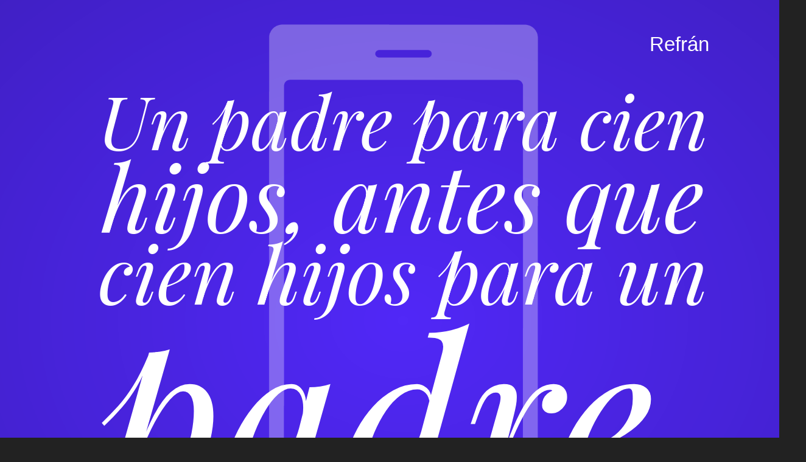

--- FILE ---
content_type: application/javascript
request_url: https://zarandeos.com/wp-content/themes/zarandeos/library/js/app.js
body_size: 11126
content:
function slabTextHeadlines(){$(".BolderText2").text().length>90&&$(".BolderText2").css({"font-size":"24px"}),$(".BolderText2").slabText({viewportBreakpoint:310,minCharsPerLine:4})}function prepareText(){$(".BolderText").revealing(),$(".BolderIcons").revealing({tokenizer:function(t){return $(t).children(".icon").length?($(t).children(".icon").wrap("<span></span>"),[t]):null}})}function animateText(){$(".revealing").revealing("show")}function RGB2Color(t,e,a){return"#"+byte2Hex(t)+byte2Hex(e)+byte2Hex(a)}function byte2Hex(t){return String("0123456789ABCDEF".substr(t>>4&15,1))+"0123456789ABCDEF".substr(15&t,1)}function getRandColor(){return i=Math.floor(64*Math.random()),red=127*Math.sin(.072*i+1)+128,green=127*Math.sin(.072*i+3)+128,blue=127*Math.sin(.072*i+5)+128,RGB2Color(red,green,blue)}function encodeData(t){return t=t.replace("&#8220;","“").replace("&#8221;","”"),encodeURIComponent(t).replace(/\-/g,"%2D").replace(/\_/g,"%5F").replace(/\./g,"%2E").replace(/\!/g,"%21").replace(/\~/g,"%7E").replace(/\*/g,"%2A").replace(/\'/g,"%27").replace(/\(/g,"%28").replace(/\)/g,"%29")}function initBTNload(){$("#innerText").on("click",function(t){t.preventDefault(),_gaq.push(["_trackEvent","Zarandeo","Click",actualFrase.frase]),randomText()}),$(".imgHome").on("click",function(t){t.preventDefault(),_gaq.push(["_trackEvent","Zarandeo","Click",actualFrase.frase]),randomText()}),$(".linker").on("click",function(t){t.stopPropagation()}),new Shake({threshold:5}).start(),window.addEventListener("shake",function(){randomText(),_gaq.push(["_trackEvent","Zarandeo","Shake",actualFrase.frase])},!1)}function loadVars(t){jQuery.getJSON(t).done(function(t){$.each(t.posts,function(e,a){var n=[];n.frase=t.posts[e].title,n.autor=t.posts[e].custom_fields.autor[0],n.url=baseURL+"?p="+t.posts[e].id,n.id=t.posts[e].id,n.type=t.posts[e].type,lasFrases.push(n)}),firstFrase&&initBTNload(),firstFrase=!1})}function loadVarFrase(t){jQuery.getJSON(t).done(function(t){var e=[];e.frase=t.post.title,e.autor=t.post.custom_fields.autor[0],e.url=baseURL+"?p="+t.post.id,e.id=t.post.id,e.type=t.post.type,lasFrases.push(e)})}function loadFotos(){if(null!==fotosJSON){var t=[];jQuery.getJSON(fotosJSON).done(function(e){$.each(e.posts,function(a,n){var o=[];o=e.posts[a].content.substring(e.posts[a].content.indexOf("href")+6,e.posts[a].content.indexOf("><img")-1),t.push(o)}),t.length>0&&(randomImageFromJSON=function(){randomImg=Math.floor(10*Math.random())+1,randomImg=randomImg>3?"background-image:url('"+t[Math.floor(Math.random()*t.length)]+"');background-color:"+getRandColor(randomColorInt):"background-image:none !important;background-color:"+getRandColor(1)})})}}function randomImageFromJSON(){randomImg="background-image:none;background-color:"+getRandColor(randomColorInt)}function randomText(){firstFrase?(URLparams.p&&loadVarFrase("https://zarandeos.com/api/get_post/?post_id="+URLparams.p+"&post_type="+post_type),tempAutor=""===$("#innerText h2").html()?"":" - "+$("#innerText h2").html()+".",actualFraseEncode=encodeData($("#innerText h1").html()+tempAutor+" "+firstURL+" #zarandeos"),actualFraseEncode2=encodeData($("#innerText h1").html()+tempAutor+" "+firstURL),actualURLEncode=firstURL,$("#innerText").append("<div class='BolderIcons revealing'><span class='hash'><a href='https://twitter.com/hashtag/Zarandeos' target='_blank'>#zarandeos</a></span><a href='#' class='i_twitter icon'><img src='"+iconTwitter+"'></a><a href='#' class='i_facebook icon'><img src='"+iconFacebook+"'></a></div>"),deviceBrow&&$(".BolderIcons").append("<a href='#' class='i_whats icon'><img src='"+iconWhast+"'></a>"),$("#containerID").addClass("firstFrase"),loadFotos()):($(".imgHome").fadeOut(),actualFrase=lasFrases[0],lasFrases.splice(0,1),$("#containerID").attr("class","class_"+actualFrase.type),fromHost||(actualFrase.url=location.href.substring(0,location.href.indexOf("?"))+"?p="+actualFrase.id),tempAutor=""===actualFrase.autor?"":" - "+actualFrase.autor+".",actualFraseEncode=encodeData(actualFrase.frase+tempAutor+" "+actualFrase.url+" #zarandeos"),actualFraseEncode2=encodeData(actualFrase.frase+tempAutor+" "+actualFrase.url),actualURLEncode=actualFrase.url,$("#innerText").html("<h2 class='BolderText revealing'>"+actualFrase.autor+"</h2><h1 class='BolderText BolderText2 revealing'>"+actualFrase.frase+"</h1><div class='BolderIcons revealing'><span class='hash'><a href='https://twitter.com/hashtag/Zarandeos' target='_blank'>#zarandeos</a></span><a href='#' class='i_twitter icon'><img src='"+iconTwitter+"'></a><a href='#' class='i_facebook icon'><img src='"+iconFacebook+"'></a>"),deviceBrow&&$(".BolderIcons").append("<a href='#' class='i_whats icon'><img src='"+iconWhast+"'></a>"),fromHost?window.history.pushState("Object","Title","https://"+document.location.hostname+"/?p="+actualFrase.id):window.history.pushState("Object","Title",location.href.substring(0,location.href.indexOf("?"))+"?p="+actualFrase.id),$(window).scrollTop(0)),void 0!==fotosJSON?randomImageFromJSON():randomImg="background-color:"+getRandColor(randomColorInt),$("#containerID").css({cssText:randomImg}),prepareText(),slabTextHeadlines(),setTimeout(function(){animateText()},150),lasFrases.length<1&&loadVars(baseJSON),$(".i_twitter").on("click",function(t){t.preventDefault(),_gaq.push(["_trackEvent","Compartir","Twitter",actualFrase.frase]),openApp(actualFraseEncode,"tw"),t.stopPropagation()}),$(".i_facebook").on("click",function(t){t.preventDefault(),_gaq.push(["_trackEvent","Compartir","Facebook",actualFrase.frase]),window.open("https://www.facebook.com/sharer/sharer.php?u="+actualURLEncode,"_blank"),t.stopPropagation()}),$(".i_whats").on("click",function(t){t.preventDefault(),_gaq.push(["_trackEvent","Compartir","WhatsApp",actualFrase.frase]),window.open("whatsapp://send?text="+actualFraseEncode2,"_blank"),t.stopPropagation()}),$(".hash").on("click",function(t){t.stopPropagation()})}function openApp(t){deviceBrow?window.location="twitter://post?message="+t:window.open("https://twitter.com/intent/tweet?text="+t,"_blank");(new Date).valueOf();setTimeout(function(){(new Date).valueOf()},25)}var baseURL="https://zarandeos.com/",baseHost="zarandeos.com",baseJSON="https://zarandeos.com/api/get_posts/?post_type[0]=frases_type&post_type[1]=babelia_type&count=40&orderby=rand",baseJSONer=null,fotosJSON=null,post_type="frases_type",randomColorInt=3,deviceBrow=/android|webos|iphone|ipad|ipod|blackberry|iemobile|opera mini/i.test(navigator.userAgent.toLowerCase()),lasFrases=[],actualFrase=[],actualFraseEncode="",actualFraseEncode2="",actualURLEncode="",randomImg="",firstFrase=!0,firstURL=baseURL,URLparams={},fromHost=document.location.hostname==baseHost||document.location.hostname=="www."+baseHost;if(location.search)for(var parts=location.search.substring(1).split("&"),i=0;i<parts.length;i++){var nv=parts[i].split("=");nv[0]&&(URLparams[nv[0]]=nv[1]||!0)}$(document).ready(function(){null!=typeof baseJSONer&&(baseJSON="https://zarandeos.com/api/get_posts/?post_type[0]="+baseJSONer+"_type&count=40&orderby=rand",fotosJSON="https://zarandeos.com/api/images/get_posts_images/?s="+baseJSONer),randomText()}),function(t){t.fn.slabText=function(e){var a={fontRatio:.78,forceNewCharCount:!0,wrapAmpersand:!1,headerBreakpoint:null,viewportBreakpoint:null,noResizeEvent:!1,resizeThrottleTime:300,maxFontSize:999,postTweak:!1,precision:2,minCharsPerLine:0};return t("body").addClass("slabtexted"),this.each(function(){e&&t.extend(a,e);var n=t(this),o=t("p.slabtext",n).length,s=o?[]:String(t.trim(n.text())).replace(/\s{2,}/g," ").split(" "),i=null,r=null,l=a.fontRatio,c=a.forceNewCharCount,p=a.headerBreakpoint,d=a.viewportBreakpoint,h=a.postTweak,u=a.precision,m=a.resizeThrottleTime,f=a.minCharsPerLine,g=null,A=t(window).width(),w=n.find("a:first").attr("href")||n.attr("href"),b=w?n.find("a:first").attr("title"):"";if(!(!o&&f&&s.join(" ").length<f)){var v=function(){var t=jQuery('<div style="display:none;font-size:1em;margin:0;padding:0;height:auto;line-height:1;border:0;">&nbsp;</div>').appendTo(n),e=t.height();return t.remove(),e},x=function(){var e,m=n.width();if(0!==m)if(n.removeClass("slabtextdone slabtextinactive"),d&&d>A||p&&p>m)n.addClass("slabtextinactive");else{if(e=v(),o||!c&&e==i)i=e;else{i=e;var g,x=Math.min(60,Math.floor(m/(i*l))),T=0,y=[],C="",k="",F="";if(0!=x&&x!=r){for(r=x;T<s.length;){for(k="";k.length<r&&(C=k,k+=s[T]+" ",!(++T>=s.length)););f&&(g=s.slice(T).join(" ")).length<f&&(C=k+=g,T=s.length+2),r-C.length<k.length-r&&C.length>=(f||2)?(F=C,T--):F=k,F=t("<div/>").text(F).html(),a.wrapAmpersand&&(F=F.replace(/&amp;/g,'<span class="amp">&amp;</span>')),F=t.trim(F),y.push('<p class="slabtext">'+F+"</p>")}n.html(y.join(" ")),w&&n.wrapInner('<a href="'+w+'" '+(b?'title="'+b+'" ':"")+"/>")}}t("p.slabtext",n).each(function(){var e,n,o,s=t(this),r=s.text(),l=r.split(" ").length>1;h&&s.css({"word-spacing":0,"letter-spacing":"-0.03em"}),n=m/s.width(),o=parseFloat(this.style.fontSize)||i,s.css("font-size",Math.min((o*n).toFixed(u),a.maxFontSize)+"px"),(e=!!h&&m-s.width())&&s.css((l?"word":"letter")+"-spacing",(e/(l?r.split(" ").length-1:r.length)).toFixed(u)+"px")}),n.addClass("slabtextdone")}};x(),a.noResizeEvent||t(window).resize(function(){t(window).width()!=A&&(A=t(window).width(),clearTimeout(g),g=setTimeout(x,m))})}})}}(jQuery),function(t,e,a,n){function o(e,a){if(a===n)throw new Error("You need to specify a tokenizer method");var s=a(e);if(null!==s)return s;var i,r=[];return 1===e.nodeType&&(r=e.childNodes),r=Array.prototype.slice.call(r),i=r.reduce(function(t,e){return t.concat(o(e,a))},[]),t(e).html("").append.apply(t(e),i)}function s(e,a){this.element=e,this.settings=t.extend({},r,a),this._defaults=r,this._name=i,this.init()}var i="revealing",r={tokenizer:function(e){return 3===e.nodeType?e.nodeValue.split("").map(function(e){return t("<span>"+e+"</span>")}):null}},l={show:function(){this.removeClass("reset").addClass("reveal")},hide:function(){this.removeClass("reset").removeClass("reveal")},reset:function(){this.addClass("reset").removeClass("reveal")}};t.extend(s.prototype,{init:function(){this.tokenize()},tokenize:function(){o(this.element,this.settings.tokenizer)}}),t.fn[i]=function(e,a){if("object"==typeof e&&(a=e,e=n),this.each(function(){var e=t.data(this,"plugin_"+i);e||(e=new s(this,a),t.data(this,"plugin_"+i,e))}),e!==n){if(!l.hasOwnProperty(e))throw new Error("method "+e+" not supported by revealing.js");l[e].apply(this)}return this}}(jQuery,window,document),function(t,e){"function"==typeof define&&define.amd?define(function(){return e(t,t.document)}):"undefined"!=typeof module&&module.exports?module.exports=e(t,t.document):t.Shake=e(t,t.document)}("undefined"!=typeof window?window:this,function(t,e){"use strict";function a(a){if(this.hasDeviceMotion="ondevicemotion"in t,this.options={threshold:15,timeout:1e3},"object"==typeof a)for(var n in a)a.hasOwnProperty(n)&&(this.options[n]=a[n]);if(this.lastTime=new Date,this.lastX=null,this.lastY=null,this.lastZ=null,"function"==typeof e.CustomEvent)this.event=new e.CustomEvent("shake",{bubbles:!0,cancelable:!0});else{if("function"!=typeof e.createEvent)return!1;this.event=e.createEvent("Event"),this.event.initEvent("shake",!0,!0)}}return a.prototype.reset=function(){this.lastTime=new Date,this.lastX=null,this.lastY=null,this.lastZ=null},a.prototype.start=function(){this.reset(),this.hasDeviceMotion&&t.addEventListener("devicemotion",this,!1)},a.prototype.stop=function(){this.hasDeviceMotion&&t.removeEventListener("devicemotion",this,!1),this.reset()},a.prototype.devicemotion=function(e){var a=e.accelerationIncludingGravity,n=0,o=0,s=0;if(null===this.lastX&&null===this.lastY&&null===this.lastZ)return this.lastX=a.x,this.lastY=a.y,void(this.lastZ=a.z);n=Math.abs(this.lastX-a.x),o=Math.abs(this.lastY-a.y),s=Math.abs(this.lastZ-a.z),(n>this.options.threshold&&o>this.options.threshold||n>this.options.threshold&&s>this.options.threshold||o>this.options.threshold&&s>this.options.threshold)&&(new Date).getTime()-this.lastTime.getTime()>this.options.timeout&&(t.dispatchEvent(this.event),this.lastTime=new Date),this.lastX=a.x,this.lastY=a.y,this.lastZ=a.z},a.prototype.handleEvent=function(t){if("function"==typeof this[t.type])return this[t.type](t)},a}),function(t,e,a,n,o,s,i){t.GoogleAnalyticsObject=o,t[o]=t[o]||function(){(t[o].q=t[o].q||[]).push(arguments)},t[o].l=1*new Date,s=e.createElement(a),i=e.getElementsByTagName(a)[0],s.async=1,s.src="//www.google-analytics.com/analytics.js",i.parentNode.insertBefore(s,i)}(window,document,"script",0,"ga"),ga("create","UA-61676233-1","auto"),ga("send","pageview");var _gaq=_gaq||[];_gaq.push(["_setAccount","UA-61676233-1"]),_gaq.push(["_trackPageview"]),function(){var t=document.createElement("script");t.type="text/javascript",t.async=!0,t.src=("https:"==document.location.protocol?"https://ssl":"https://www")+".google-analytics.com/ga.js";var e=document.getElementsByTagName("script")[0];e.parentNode.insertBefore(t,e)}();var iconTwitter="[data-uri]",iconFacebook="[data-uri]",iconWhast="[data-uri]";